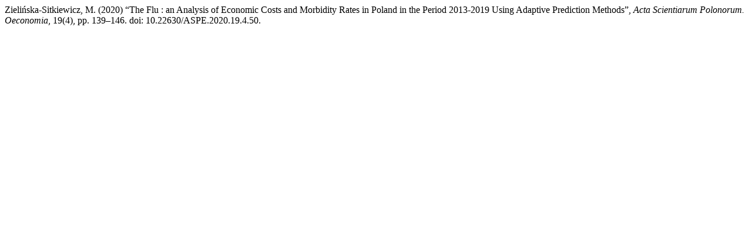

--- FILE ---
content_type: text/html; charset=UTF-8
request_url: https://aspe.sggw.edu.pl/citationstylelanguage/get/harvard-cite-them-right?submissionId=86&publicationId=86
body_size: 284
content:
<div class="csl-bib-body">
  <div class="csl-entry">Zielińska-Sitkiewicz, M. (2020) “The Flu : an Analysis of Economic Costs and Morbidity Rates in Poland in the Period 2013-2019 Using Adaptive Prediction Methods”, <i>Acta Scientiarum Polonorum. Oeconomia</i>, 19(4), pp. 139–146. doi: 10.22630/ASPE.2020.19.4.50.</div>
</div>